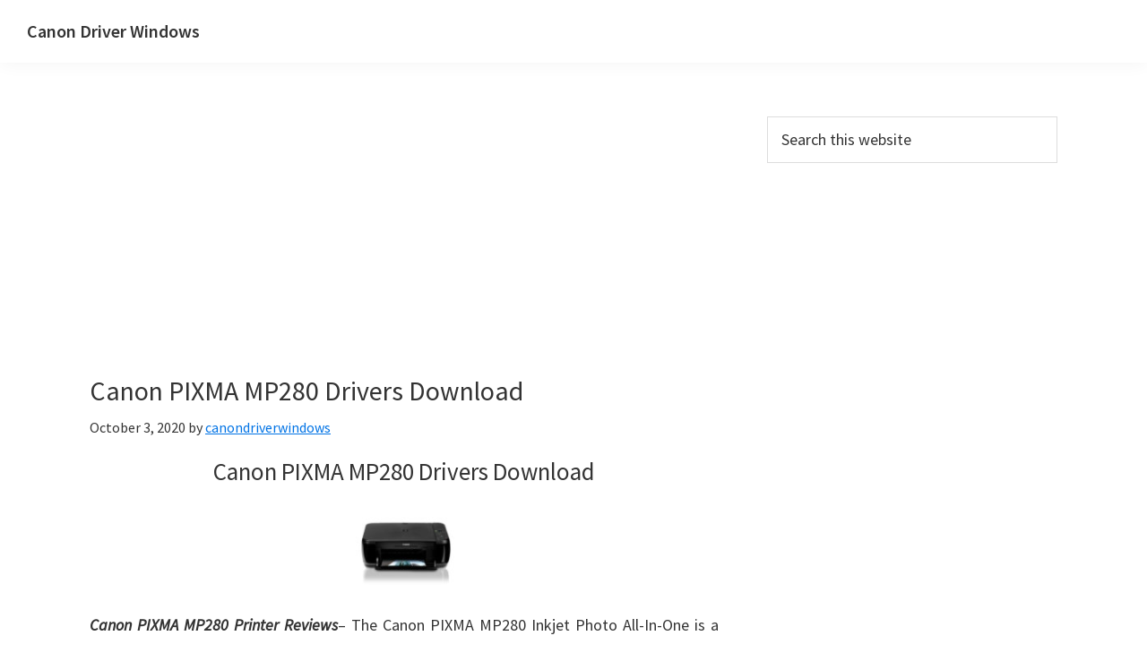

--- FILE ---
content_type: text/html; charset=utf-8
request_url: https://www.google.com/recaptcha/api2/aframe
body_size: 268
content:
<!DOCTYPE HTML><html><head><meta http-equiv="content-type" content="text/html; charset=UTF-8"></head><body><script nonce="_bTGL9e2ce8Mjf3BIyvAQQ">/** Anti-fraud and anti-abuse applications only. See google.com/recaptcha */ try{var clients={'sodar':'https://pagead2.googlesyndication.com/pagead/sodar?'};window.addEventListener("message",function(a){try{if(a.source===window.parent){var b=JSON.parse(a.data);var c=clients[b['id']];if(c){var d=document.createElement('img');d.src=c+b['params']+'&rc='+(localStorage.getItem("rc::a")?sessionStorage.getItem("rc::b"):"");window.document.body.appendChild(d);sessionStorage.setItem("rc::e",parseInt(sessionStorage.getItem("rc::e")||0)+1);localStorage.setItem("rc::h",'1769283132747');}}}catch(b){}});window.parent.postMessage("_grecaptcha_ready", "*");}catch(b){}</script></body></html>